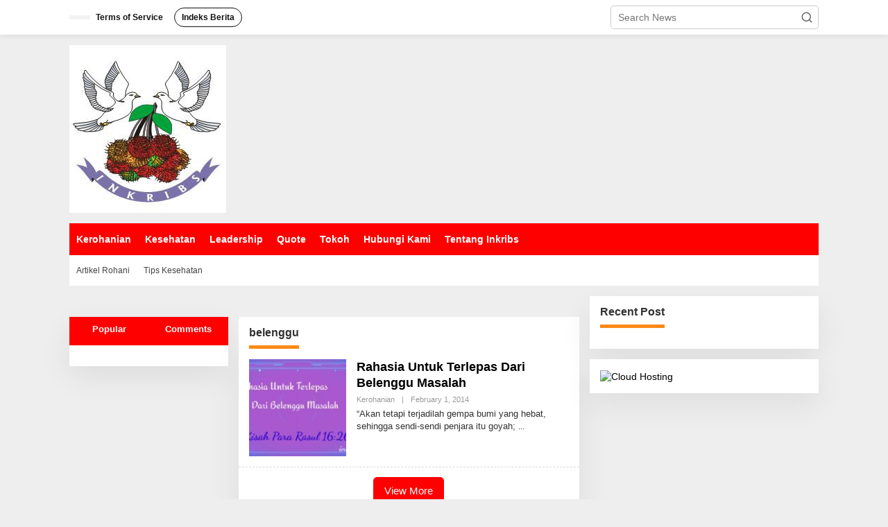

--- FILE ---
content_type: text/html; charset=UTF-8
request_url: https://inkribs.org/tag/belenggu/
body_size: 14195
content:
<!DOCTYPE html><html lang="en-US"><head itemscope="itemscope" itemtype="https://schema.org/WebSite"><meta charset="UTF-8"><meta name="viewport" content="width=device-width, initial-scale=1"><link rel="profile" href="http://gmpg.org/xfn/11"><title>belenggu &#8211; Inspirasi Kristen Bersama Semesta</title><meta name='robots' content='max-image-preview:large' /><link rel='dns-prefetch' href='//fonts.googleapis.com' /><link rel="alternate" type="application/rss+xml" title="Inspirasi Kristen Bersama Semesta &raquo; Feed" href="https://inkribs.org/feed/" /><link rel="alternate" type="application/rss+xml" title="Inspirasi Kristen Bersama Semesta &raquo; Comments Feed" href="https://inkribs.org/comments/feed/" /><link rel="alternate" type="application/rss+xml" title="Inspirasi Kristen Bersama Semesta &raquo; belenggu Tag Feed" href="https://inkribs.org/tag/belenggu/feed/" /><link data-optimized="2" rel="stylesheet" href="https://inkribs.org/wp-content/litespeed/css/5c4292389a93f7f66264fee4ab159d1f.css?ver=1548b" /> <script type="litespeed/javascript" data-src="https://inkribs.org/wp-includes/js/jquery/jquery.min.js?ver=3.7.1" id="jquery-core-js"></script> <link rel="https://api.w.org/" href="https://inkribs.org/wp-json/" /><link rel="alternate" title="JSON" type="application/json" href="https://inkribs.org/wp-json/wp/v2/tags/173" /><link rel="EditURI" type="application/rsd+xml" title="RSD" href="https://inkribs.org/xmlrpc.php?rsd" /><meta name="generator" content="WordPress 6.9" /><meta property="og:title" content="belenggu" /><meta property="og:locale" content="en_US" /><meta property="og:type" content="article" /><meta property="og:image" content="https://inkribs.org/wp-content/uploads/2014/02/Kisah-Para-Rasul-1626.jpg" /><meta property="og:image:url" content="https://inkribs.org/wp-content/uploads/2014/02/Kisah-Para-Rasul-1626.jpg" /><meta property="og:image:secure_url" content="https://inkribs.org/wp-content/uploads/2014/02/Kisah-Para-Rasul-1626.jpg" /><meta property="og:image:width" content="1599" /><meta property="og:image:height" content="899" /><meta property="og:url" content="https://inkribs.org/tag/belenggu/" /><meta property="og:site_name" content="Inspirasi Kristen Bersama Semesta" /><meta property="og:description" content="Archive : belenggu" /><link rel="alternate" type="text/html" media="only screen and (max-width: 640px)" href="https://inkribs.org/tag/belenggu/?amp=1"><meta name="onesignal" content="wordpress-plugin"/><link rel="amphtml" href="https://inkribs.org/tag/belenggu/?amp=1"><link rel="icon" href="https://inkribs.org/wp-content/uploads/2023/01/android-icon-192x192-1-90x90.png" sizes="32x32" /><link rel="icon" href="https://inkribs.org/wp-content/uploads/2023/01/android-icon-192x192-1.png" sizes="192x192" /><link rel="apple-touch-icon" href="https://inkribs.org/wp-content/uploads/2023/01/android-icon-192x192-1.png" /><meta name="msapplication-TileImage" content="https://inkribs.org/wp-content/uploads/2023/01/android-icon-192x192-1.png" /> <script type="litespeed/javascript" data-src="https://pagead2.googlesyndication.com/pagead/js/adsbygoogle.js?client=ca-pub-1474605465891929"
     crossorigin="anonymous"></script> <script type="litespeed/javascript" data-src="https://pagead2.googlesyndication.com/pagead/js/adsbygoogle.js?client=ca-pub-1474605465891929"
     crossorigin="anonymous"></script> </head><body class="archive tag tag-belenggu tag-173 wp-theme-newkarma gmr-theme gmr-sticky group-blog hfeed" itemscope="itemscope" itemtype="https://schema.org/WebPage">
<amp-auto-ads type="adsense"
data-ad-client="ca-pub-1474605465891929">
</amp-auto-ads><a class="skip-link screen-reader-text" href="#main">Skip to content</a><div class="gmr-topnavwrap clearfix"><div class="container-topnav"><div class="list-flex"><div class="row-flex gmr-table-date">
<span class="gmr-top-date" data-lang="en-US"></span></div><div class="row-flex gmr-table-menu">
<a id="gmr-topnavresponsive-menu" href="#menus" title="Menus" rel="nofollow"><svg xmlns="http://www.w3.org/2000/svg" xmlns:xlink="http://www.w3.org/1999/xlink" aria-hidden="true" role="img" width="1em" height="1em" preserveAspectRatio="xMidYMid meet" viewBox="0 0 24 24"><path d="M4 6h16v2H4zm0 5h16v2H4zm0 5h16v2H4z" fill="currentColor"/></svg></a><div class="close-topnavmenu-wrap"><a id="close-topnavmenu-button" rel="nofollow" href="#"><svg xmlns="http://www.w3.org/2000/svg" xmlns:xlink="http://www.w3.org/1999/xlink" aria-hidden="true" role="img" width="1em" height="1em" preserveAspectRatio="xMidYMid meet" viewBox="0 0 1024 1024"><path d="M685.4 354.8c0-4.4-3.6-8-8-8l-66 .3L512 465.6l-99.3-118.4l-66.1-.3c-4.4 0-8 3.5-8 8c0 1.9.7 3.7 1.9 5.2l130.1 155L340.5 670a8.32 8.32 0 0 0-1.9 5.2c0 4.4 3.6 8 8 8l66.1-.3L512 564.4l99.3 118.4l66 .3c4.4 0 8-3.5 8-8c0-1.9-.7-3.7-1.9-5.2L553.5 515l130.1-155c1.2-1.4 1.8-3.3 1.8-5.2z" fill="currentColor"/><path d="M512 65C264.6 65 64 265.6 64 513s200.6 448 448 448s448-200.6 448-448S759.4 65 512 65zm0 820c-205.4 0-372-166.6-372-372s166.6-372 372-372s372 166.6 372 372s-166.6 372-372 372z" fill="currentColor"/></svg></a></div><nav id="site-navigation" class="gmr-topnavmenu pull-right" role="navigation" itemscope="itemscope" itemtype="https://schema.org/SiteNavigationElement"><ul id="primary-menu" class="menu"><li id="menu-item-614" class="menu-item menu-item-type-post_type menu-item-object-page menu-item-614"><a href="https://inkribs.org/terms-of-service/" itemprop="url"><span itemprop="name">Terms of Service</span></a></li><li id="menu-item-613" class="menu-border menu-item menu-item-type-post_type menu-item-object-page menu-item-613"><a href="https://inkribs.org/indeks-berita/" itemprop="url"><span itemprop="name">Indeks Berita</span></a></li></ul></nav></div><div class="row-flex gmr-menu-mobile-wrap text-center"><div class="only-mobile gmr-mobilelogo"><div class="gmr-logo"><a href="https://inkribs.org/" class="custom-logo-link" itemprop="url" title="Inspirasi Kristen Bersama Semesta"><img data-lazyloaded="1" src="[data-uri]" width="226" height="242" data-src="https://inkribs.org/wp-content/uploads/2023/01/logo-inkribs.jpg" alt="Inspirasi Kristen Bersama Semesta" title="Inspirasi Kristen Bersama Semesta" /></a></div></div></div><div class="row-flex gmr-table-search last-row"><div class="gmr-search-btn">
<a id="search-menu-button" class="topnav-button gmr-search-icon" href="#" rel="nofollow"><svg xmlns="http://www.w3.org/2000/svg" aria-hidden="true" role="img" width="1em" height="1em" preserveAspectRatio="xMidYMid meet" viewBox="0 0 24 24"><path fill="none" stroke="currentColor" stroke-linecap="round" stroke-width="2" d="m21 21l-4.486-4.494M19 10.5a8.5 8.5 0 1 1-17 0a8.5 8.5 0 0 1 17 0Z"/></svg></a><div id="search-dropdown-container" class="search-dropdown search"><form method="get" class="gmr-searchform searchform" action="https://inkribs.org/">
<input type="text" name="s" id="s" placeholder="Search News" /></form></div></div><div class="gmr-search"><form method="get" class="gmr-searchform searchform" action="https://inkribs.org/">
<input type="text" name="s" id="s" placeholder="Search News" />
<button type="submit" class="gmr-search-submit"><svg xmlns="http://www.w3.org/2000/svg" xmlns:xlink="http://www.w3.org/1999/xlink" aria-hidden="true" role="img" width="1em" height="1em" preserveAspectRatio="xMidYMid meet" viewBox="0 0 24 24"><g fill="none" stroke="currentColor" stroke-width="2" stroke-linecap="round" stroke-linejoin="round"><circle cx="11" cy="11" r="8"/><path d="M21 21l-4.35-4.35"/></g></svg></button></form></div></div></div></div></div><div class="container"><div class="clearfix gmr-headwrapper"><div class="gmr-logo"><a href="https://inkribs.org/" class="custom-logo-link" itemprop="url" title="Inspirasi Kristen Bersama Semesta"><img data-lazyloaded="1" src="[data-uri]" width="226" height="242" data-src="https://inkribs.org/wp-content/uploads/2023/01/logo-inkribs.jpg" alt="Inspirasi Kristen Bersama Semesta" title="Inspirasi Kristen Bersama Semesta" /></a></div></div></div><header id="masthead" class="site-header" role="banner" itemscope="itemscope" itemtype="https://schema.org/WPHeader"><div class="top-header"><div class="container"><div class="gmr-menuwrap clearfix"><nav id="site-navigation" class="gmr-mainmenu" role="navigation" itemscope="itemscope" itemtype="https://schema.org/SiteNavigationElement"><ul id="primary-menu" class="menu"><li id="menu-item-6" class="menu-item menu-item-type-taxonomy menu-item-object-category menu-item-6"><a href="https://inkribs.org/category/kerohanian/" itemprop="url"><span itemprop="name">Kerohanian</span></a></li><li id="menu-item-7" class="menu-item menu-item-type-taxonomy menu-item-object-category menu-item-7"><a href="https://inkribs.org/category/kesehatan/" itemprop="url"><span itemprop="name">Kesehatan</span></a></li><li id="menu-item-9" class="menu-item menu-item-type-taxonomy menu-item-object-category menu-item-9"><a href="https://inkribs.org/category/leadership/" itemprop="url"><span itemprop="name">Leadership</span></a></li><li id="menu-item-348" class="menu-item menu-item-type-taxonomy menu-item-object-category menu-item-348"><a href="https://inkribs.org/category/quote/" itemprop="url"><span itemprop="name">Quote</span></a></li><li id="menu-item-998" class="menu-item menu-item-type-taxonomy menu-item-object-category menu-item-998"><a href="https://inkribs.org/category/tokoh/" itemprop="url"><span itemprop="name">Tokoh</span></a></li><li id="menu-item-556" class="menu-item menu-item-type-post_type menu-item-object-page menu-item-556"><a href="https://inkribs.org/hubungi-kami/" itemprop="url"><span itemprop="name">Hubungi Kami</span></a></li><li id="menu-item-557" class="menu-item menu-item-type-post_type menu-item-object-page menu-item-557"><a href="https://inkribs.org/tentang-inkribs/" itemprop="url"><span itemprop="name">Tentang Inkribs</span></a></li></ul></nav></div><div class="gmr-secondmenuwrap clearfix"><nav id="site-navigation" class="gmr-secondmenu" role="navigation" itemscope="itemscope" itemtype="https://schema.org/SiteNavigationElement"><ul id="primary-menu" class="menu"><li id="menu-item-641" class="menu-item menu-item-type-custom menu-item-object-custom menu-item-641"><a href="https://inkribs.org/topic/artikel-rohani/" itemprop="url"><span itemprop="name">Artikel Rohani</span></a></li><li id="menu-item-720" class="menu-item menu-item-type-custom menu-item-object-custom menu-item-720"><a href="https://inkribs.org/tag/tips-kesehatan/" itemprop="url"><span itemprop="name">Tips Kesehatan</span></a></li></ul></nav></div></div></div></header><div class="site inner-wrap" id="site-container"><div id="content" class="gmr-content"><div class="container"><div class="row"><div id="primary" class="content-area col-md-content"><div class="clearfix gmr-modulehome"><div id="bigmoduleslide" class="gmr-widget-carousel gmr-big-carousel owl-carousel owl-theme"><div class="item gmr-slider-content"><div class="other-content-thumbnail"><a href="https://inkribs.org/rahasia-untuk-terlepas-dari-belenggu-masalah/" itemprop="url" title="Permalink to: Rahasia Untuk Terlepas Dari Belenggu Masalah" rel="bookmark"><img data-lazyloaded="1" src="[data-uri]" width="750" height="400" data-src="https://inkribs.org/wp-content/uploads/2014/02/Kisah-Para-Rasul-1626-750x400.jpg" class="attachment-idt-bigger-thumb size-idt-bigger-thumb wp-post-image" alt="" decoding="async" fetchpriority="high" title="Kisah Para Rasul 16,26" /></a></div><div class="gmr-slide-title"><div class="cat-links-bg"><a href="https://inkribs.org/category/kerohanian/" rel="category tag">Kerohanian</a></div>							<a href="https://inkribs.org/rahasia-untuk-terlepas-dari-belenggu-masalah/" class="rp-title" itemprop="url" title="Permalink to: Rahasia Untuk Terlepas Dari Belenggu Masalah">Rahasia Untuk Terlepas Dari Belenggu Masalah</a><div class="gmr-metacontent">
<span class="posted-on">February 1, 2014</span></div></div></div></div></div><div id="moduleslide" class="clearfix gmr-element-carousel"><div class="gmr-owl-wrap"><div class="gmr-owl-carousel owl-carousel owl-theme"><div class="item gmr-slider-content"><div class="gmr-slide-title">
<a href="https://inkribs.org/penderitaan-yang-memuaskan/" class="gmr-slide-titlelink rp-title" title="Penderitaan Yang Memuaskan">Penderitaan Yang Memuaskan</a></div></div><div class="item gmr-slider-content"><div class="gmr-slide-title">
<a href="https://inkribs.org/sebab-upah-dosa-ialah-maut/" class="gmr-slide-titlelink rp-title" title="Sebab upah dosa ialah maut">Sebab upah dosa ialah maut</a></div></div><div class="item gmr-slider-content"><div class="gmr-slide-title">
<a href="https://inkribs.org/hati/" class="gmr-slide-titlelink rp-title" title="Hati">Hati</a></div></div><div class="item gmr-slider-content"><div class="gmr-slide-title">
<a href="https://inkribs.org/hati-yang-taat/" class="gmr-slide-titlelink rp-title" title="Hati yang Taat">Hati yang Taat</a></div></div><div class="item gmr-slider-content"><div class="other-content-thumbnail">
<a href="https://inkribs.org/berbahagialah-orang-percaya/" itemprop="url" title="Permalink to: Berbahagialah Orang Percaya" rel="bookmark"><img data-lazyloaded="1" src="[data-uri]" width="300" height="178" data-src="https://inkribs.org/wp-content/uploads/2023/07/Yes-5417-300x178.jpeg" class="attachment-large size-large wp-post-image" alt="" decoding="async" title="Yes 54,17" /></a></div><div class="gmr-slide-title">
<a href="https://inkribs.org/berbahagialah-orang-percaya/" class="gmr-slide-titlelink rp-title" title="Berbahagialah Orang Percaya">Berbahagialah Orang Percaya</a></div></div></div></div></div><div class="row"><aside id="secondary" class="widget-area col-md-sb-l pos-sticky" role="complementary" ><div id="newkarma-ajaxtab-2" class="widget newkarma-widget-post"><div class="gmr_widget_content gmr-class-tabwidget" id="newkarma-ajaxtab-2_content" data-token="2"><ul class="gmr-tabs clearfix js-tabs__header"><li class="tab_title"><a href="#" class="js-tabs__title" rel="nofollow">Popular</a></li><li class="tab_title"><a href="#" class="js-tabs__title" rel="nofollow">Comments</a></li></ul><div class="inside clearfix"><div id="popular-tab" class="tab-content js-tabs__content" style="display: none;"><div class="newkarma-rp-widget clearfix"><div class="newkarma-rp"><ul><li class="has-post-thumbnail clearfix"><div class="rp-number pull-left">1</div><div class="gmr-rp-number-content">
<a href="https://inkribs.org/robby-sugara-tobat-dari-perselingkuhan-berkat-doa-istri-dan-anak/" class="rp-title" itemprop="url" title="Permalink to: Robby Sugara Tobat Dari Perselingkuhan Berkat Doa Istri dan Anak">Robby Sugara Tobat Dari Perselingkuhan Berkat Doa Istri dan Anak</a><div class="gmr-metacontent">
38976 Views</div></div></li><li class="has-post-thumbnail clearfix"><div class="rp-number pull-left">2</div><div class="gmr-rp-number-content">
<a href="https://inkribs.org/7-kebiasaan-yang-memperkaya-hidup/" class="rp-title" itemprop="url" title="Permalink to: 7 Kebiasaan yang Memperkaya Hidup">7 Kebiasaan yang Memperkaya Hidup</a><div class="gmr-metacontent">
20535 Views</div></div></li><li class="has-post-thumbnail clearfix"><div class="rp-number pull-left">3</div><div class="gmr-rp-number-content">
<a href="https://inkribs.org/rahasia-untuk-terlepas-dari-belenggu-masalah/" class="rp-title" itemprop="url" title="Permalink to: Rahasia Untuk Terlepas Dari Belenggu Masalah">Rahasia Untuk Terlepas Dari Belenggu Masalah</a><div class="gmr-metacontent">
17602 Views</div></div></li><li class="has-post-thumbnail clearfix"><div class="rp-number pull-left">4</div><div class="gmr-rp-number-content">
<a href="https://inkribs.org/rahasia-untuk-berbuah-lebat/" class="rp-title" itemprop="url" title="Permalink to: Rahasia Untuk Berbuah Lebat">Rahasia Untuk Berbuah Lebat</a><div class="gmr-metacontent">
13673 Views</div></div></li><li class="has-post-thumbnail clearfix"><div class="rp-number pull-left">5</div><div class="gmr-rp-number-content">
<a href="https://inkribs.org/harmoni-dalam-pernikahan-bag-1-perhiasaanyang-kekal/" class="rp-title" itemprop="url" title="Permalink to: Harmoni Dalam Pernikahan (bag.1)">Harmoni Dalam Pernikahan (bag.1)</a><div class="gmr-metacontent">
12351 Views</div></div></li></ul></div></div></div><div id="comments-tab" class="tab-content js-tabs__content" style="display: none;"><div class="newkarma-rp-widget clearfix"><div class="newkarma-rp"><ul><li class="clearfix"><div class="rp-number-comment text-center pull-left"><div class="tab-comment-number">1</div><div class="gmr-metacontent tab-meta-comment">Comment</div></div><div class="gmr-rp-content-comments">
<a href="https://inkribs.org/apakah-yang-membuat-anda-paling-berbahagia/" class="rp-title" itemprop="url" title="Permalink to: Apakah yang membuat Anda paling berbahagia ?">Apakah yang membuat Anda paling berbahagia ?</a></div></li><li class="clearfix"><div class="rp-number-comment text-center pull-left"><div class="tab-comment-number">1</div><div class="gmr-metacontent tab-meta-comment">Comment</div></div><div class="gmr-rp-content-comments">
<a href="https://inkribs.org/kejahatan-hasil-dari-tidak-hadirnya-allah-dalam-hati-manusia/" class="rp-title" itemprop="url" title="Permalink to: Kejahatan hasil dari tidak hadirnya Allah dalam hati manusia">Kejahatan hasil dari tidak hadirnya Allah dalam hati manusia</a></div></li><li class="clearfix"><div class="rp-number-comment text-center pull-left"><div class="tab-comment-number">1</div><div class="gmr-metacontent tab-meta-comment">Comment</div></div><div class="gmr-rp-content-comments">
<a href="https://inkribs.org/kunci-untuk-membuat-hidup-anda-lebih-baik/" class="rp-title" itemprop="url" title="Permalink to: Kunci Untuk Membuat Hidup Anda lebih Baik">Kunci Untuk Membuat Hidup Anda lebih Baik</a></div></li><li class="clearfix"><div class="rp-number-comment text-center pull-left"><div class="tab-comment-number">1</div><div class="gmr-metacontent tab-meta-comment">Comment</div></div><div class="gmr-rp-content-comments">
<a href="https://inkribs.org/koor-natal-pada-perayaan-natal-bnn-2022/" class="rp-title" itemprop="url" title="Permalink to: Paduan Suara Swara Darmagita Pada Perayaan Natal BNN 2022">Paduan Suara Swara Darmagita Pada Perayaan Natal BNN 2022</a></div></li><li class="clearfix"><div class="rp-number-comment text-center pull-left"><div class="tab-comment-number">1</div><div class="gmr-metacontent tab-meta-comment">Comment</div></div><div class="gmr-rp-content-comments">
<a href="https://inkribs.org/mengutamakan-tuhan-tak-perlu-kuatir/" class="rp-title" itemprop="url" title="Permalink to: MENGUTAMAKAN TUHAN: Tak Perlu Kuatir">MENGUTAMAKAN TUHAN: Tak Perlu Kuatir</a></div></li></ul></div></div></div></div></div></div></aside><div class="col-md-content-c"><h1 class="page-title" itemprop="headline"><span>belenggu</span></h1><main id="main" class="site-main site-main-archive gmr-infinite-selector" role="main"><div id="gmr-main-load"><article id="post-83" class="gmr-smallthumb clearfix item-infinite post-83 post type-post status-publish format-standard has-post-thumbnail category-kerohanian tag-belenggu tag-binjai-inkribs-belenggu-masalah tag-inkribs tag-masalah tag-rahasia" itemscope="itemscope" itemtype="https://schema.org/CreativeWork"><div class="gmr-box-content hentry gmr-archive clearfix"><div class="content-thumbnail"><a href="https://inkribs.org/rahasia-untuk-terlepas-dari-belenggu-masalah/" itemprop="url" title="Permalink to: Rahasia Untuk Terlepas Dari Belenggu Masalah" rel="bookmark"><img data-lazyloaded="1" src="[data-uri]" width="150" height="150" data-src="https://inkribs.org/wp-content/uploads/2014/02/Kisah-Para-Rasul-1626-150x150.jpg" class="attachment-medium size-medium wp-post-image" alt="" itemprop="image" decoding="async" data-srcset="https://inkribs.org/wp-content/uploads/2014/02/Kisah-Para-Rasul-1626-150x150.jpg 150w, https://inkribs.org/wp-content/uploads/2014/02/Kisah-Para-Rasul-1626-90x90.jpg 90w" data-sizes="(max-width: 150px) 100vw, 150px" title="Kisah Para Rasul 16,26" /></a></div><div class="item-article"><header class="entry-header"><h2 class="entry-title" itemprop="headline">
<a href="https://inkribs.org/rahasia-untuk-terlepas-dari-belenggu-masalah/" itemscope="itemscope" itemtype="https://schema.org/url" title="Permalink to: Rahasia Untuk Terlepas Dari Belenggu Masalah" rel="bookmark">Rahasia Untuk Terlepas Dari Belenggu Masalah</a></h2></header><div class="entry-meta"><div class="gmr-metacontent"><span class="cat-links"><a href="https://inkribs.org/category/kerohanian/" rel="category tag">Kerohanian</a></span><span class="posted-on"><span class="byline">|</span><time class="entry-date published" itemprop="datePublished" datetime="2014-02-01T22:33:32+00:00">February 1, 2014</time><time class="updated" datetime="2023-01-06T05:03:17+00:00">January 6, 2023</time></span><span class="screen-reader-text">by <span class="entry-author vcard screen-reader-text" itemprop="author" itemscope="itemscope" itemtype="https://schema.org/person"><a class="url fn n" href="https://inkribs.org/author/binjai/" title="Permalink to: binjai" itemprop="url"><span itemprop="name">binjai</span></a></span></span></div></div><div class="entry-content entry-content-archive" itemprop="text"><p>“Akan tetapi terjadilah gempa bumi yang hebat, sehingga sendi-sendi penjara itu goyah; <a class="read-more" href="https://inkribs.org/rahasia-untuk-terlepas-dari-belenggu-masalah/" title="Rahasia Untuk Terlepas Dari Belenggu Masalah" itemprop="url"></a></p></div></div></div></article></div><div class="inf-pagination"></div><div class="text-center gmr-newinfinite"><div class="page-load-status"><div class="loader-ellips infinite-scroll-request gmr-ajax-load-wrapper gmr-loader"><div class="gmr-ajax-wrap"><div class="gmr-ajax-loader"><div></div><div></div></div></div></div><p class="infinite-scroll-last">No More Posts Available.</p><p class="infinite-scroll-error">No more pages to load.</p></div><p><button class="view-more-button heading-text">View More</button></p></div></main></div></div></div><aside id="secondary" class="widget-area col-md-sb-r pos-sticky" role="complementary" ><div id="newkarma-slider-2" class="widget newkarma-widget-slider"><h3 class="widget-title"><span>Recent Post</span></h3><div class="gmr-widget-carousel gmr-class-widgetslider owl-carousel owl-theme newkarma-slider-2" data-token="2"><div class="item gmr-slider-content"><div class="gmr-slide-title">
<a href="https://inkribs.org/penderitaan-yang-memuaskan/" class="rp-title" itemprop="url" title="Permalink to: Penderitaan Yang Memuaskan">Penderitaan Yang Memuaskan</a><div class="gmr-metacontent"></div></div></div><div class="item gmr-slider-content"><div class="gmr-slide-title">
<a href="https://inkribs.org/sebab-upah-dosa-ialah-maut/" class="rp-title" itemprop="url" title="Permalink to: Sebab upah dosa ialah maut">Sebab upah dosa ialah maut</a><div class="gmr-metacontent"></div></div></div><div class="item gmr-slider-content"><div class="gmr-slide-title">
<a href="https://inkribs.org/hati/" class="rp-title" itemprop="url" title="Permalink to: Hati">Hati</a><div class="gmr-metacontent"></div></div></div><div class="item gmr-slider-content"><div class="gmr-slide-title">
<a href="https://inkribs.org/hati-yang-taat/" class="rp-title" itemprop="url" title="Permalink to: Hati yang Taat">Hati yang Taat</a><div class="gmr-metacontent"></div></div></div><div class="item gmr-slider-content"><div class="other-content-thumbnail"><a href="https://inkribs.org/berbahagialah-orang-percaya/" itemprop="url" title="Permalink to: Berbahagialah Orang Percaya" rel="bookmark"><img data-lazyloaded="1" src="[data-uri]" width="750" height="400" data-src="https://inkribs.org/wp-content/uploads/2023/07/Yes-5417-750x400.jpeg" class="attachment-idt-bigger-thumb size-idt-bigger-thumb wp-post-image" alt="" decoding="async" title="Yes 54,17" /></a></div><div class="gmr-slide-title">
<a href="https://inkribs.org/berbahagialah-orang-percaya/" class="rp-title" itemprop="url" title="Permalink to: Berbahagialah Orang Percaya">Berbahagialah Orang Percaya</a><div class="gmr-metacontent"></div></div></div></div></div><div id="custom_html-3" class="widget_text widget widget_custom_html"><div class="textwidget custom-html-widget"><a href="https://panel.niagahoster.co.id/ref/50433" target="_blank"><img data-lazyloaded="1" src="[data-uri]" data-src="https://niagaspace.sgp1.cdn.digitaloceanspaces.com/assets/images/affiliasi/banner/banner-banner-1632107850-300x250-1-.png" alt="Cloud Hosting" border="0" width="300" height="250" /></a></div></div></aside></div></div><div id="stop-container"></div></div></div><footer id="colophon" class="site-footer" role="contentinfo" ><div class="container"><div class="clearfix footer-content"><div class="gmr-footer-logo pull-left"><a href="https://inkribs.org/" class="custom-footerlogo-link" itemprop="url" title="Inspirasi Kristen Bersama Semesta"><img data-lazyloaded="1" src="[data-uri]" width="150" height="150" data-src="https://inkribs.org/wp-content/uploads/2022/12/logo-inkribs.jpg" alt="Inspirasi Kristen Bersama Semesta" title="Inspirasi Kristen Bersama Semesta" itemprop="image" /></a></div><ul class="footer-social-icon pull-right"><li><a href="https://inkribs.org/feed/" title="RSS" class="rss" target="_blank" rel="nofollow"><svg xmlns="http://www.w3.org/2000/svg" xmlns:xlink="http://www.w3.org/1999/xlink" aria-hidden="true" role="img" width="1em" height="1em" preserveAspectRatio="xMidYMid meet" viewBox="0 0 20 20"><path d="M14.92 18H18C18 9.32 10.82 2.25 2 2.25v3.02c7.12 0 12.92 5.71 12.92 12.73zm-5.44 0h3.08C12.56 12.27 7.82 7.6 2 7.6v3.02c2 0 3.87.77 5.29 2.16A7.292 7.292 0 0 1 9.48 18zm-5.35-.02c1.17 0 2.13-.93 2.13-2.09c0-1.15-.96-2.09-2.13-2.09c-1.18 0-2.13.94-2.13 2.09c0 1.16.95 2.09 2.13 2.09z" fill="currentColor"/></svg></a></li></ul></div>
<span class="pull-left theme-copyright">Copyright @ inkribs.org</span><ul id="copyright-menu" class="menu"><li class="menu-item menu-item-type-post_type menu-item-object-page menu-item-614"><a href="https://inkribs.org/terms-of-service/" itemprop="url">Terms of Service</a></li><li class="menu-border menu-item menu-item-type-post_type menu-item-object-page menu-item-613"><a href="https://inkribs.org/indeks-berita/" itemprop="url">Indeks Berita</a></li></ul></div></footer><div class="gmr-ontop gmr-hide"><svg xmlns="http://www.w3.org/2000/svg" xmlns:xlink="http://www.w3.org/1999/xlink" aria-hidden="true" role="img" width="1em" height="1em" preserveAspectRatio="xMidYMid meet" viewBox="0 0 24 24"><g fill="none"><path d="M12 22V7" stroke="currentColor" stroke-width="2" stroke-linecap="round" stroke-linejoin="round"/><path d="M5 14l7-7l7 7" stroke="currentColor" stroke-width="2" stroke-linecap="round" stroke-linejoin="round"/><path d="M3 2h18" stroke="currentColor" stroke-width="2" stroke-linecap="round" stroke-linejoin="round"/></g></svg></div> <script type="speculationrules">{"prefetch":[{"source":"document","where":{"and":[{"href_matches":"/*"},{"not":{"href_matches":["/wp-*.php","/wp-admin/*","/wp-content/uploads/*","/wp-content/*","/wp-content/plugins/*","/wp-content/themes/newkarma/*","/*\\?(.+)"]}},{"not":{"selector_matches":"a[rel~=\"nofollow\"]"}},{"not":{"selector_matches":".no-prefetch, .no-prefetch a"}}]},"eagerness":"conservative"}]}</script> <div id="amp-mobile-version-switcher" hidden>
<a rel="" href="https://inkribs.org/tag/belenggu/?amp=1">
Go to mobile version			</a></div><div id="fb-root"></div> <script id="wp-emoji-settings" type="application/json">{"baseUrl":"https://s.w.org/images/core/emoji/17.0.2/72x72/","ext":".png","svgUrl":"https://s.w.org/images/core/emoji/17.0.2/svg/","svgExt":".svg","source":{"concatemoji":"https://inkribs.org/wp-includes/js/wp-emoji-release.min.js?ver=6.9"}}</script> <script type="module">/*  */
/*! This file is auto-generated */
const a=JSON.parse(document.getElementById("wp-emoji-settings").textContent),o=(window._wpemojiSettings=a,"wpEmojiSettingsSupports"),s=["flag","emoji"];function i(e){try{var t={supportTests:e,timestamp:(new Date).valueOf()};sessionStorage.setItem(o,JSON.stringify(t))}catch(e){}}function c(e,t,n){e.clearRect(0,0,e.canvas.width,e.canvas.height),e.fillText(t,0,0);t=new Uint32Array(e.getImageData(0,0,e.canvas.width,e.canvas.height).data);e.clearRect(0,0,e.canvas.width,e.canvas.height),e.fillText(n,0,0);const a=new Uint32Array(e.getImageData(0,0,e.canvas.width,e.canvas.height).data);return t.every((e,t)=>e===a[t])}function p(e,t){e.clearRect(0,0,e.canvas.width,e.canvas.height),e.fillText(t,0,0);var n=e.getImageData(16,16,1,1);for(let e=0;e<n.data.length;e++)if(0!==n.data[e])return!1;return!0}function u(e,t,n,a){switch(t){case"flag":return n(e,"\ud83c\udff3\ufe0f\u200d\u26a7\ufe0f","\ud83c\udff3\ufe0f\u200b\u26a7\ufe0f")?!1:!n(e,"\ud83c\udde8\ud83c\uddf6","\ud83c\udde8\u200b\ud83c\uddf6")&&!n(e,"\ud83c\udff4\udb40\udc67\udb40\udc62\udb40\udc65\udb40\udc6e\udb40\udc67\udb40\udc7f","\ud83c\udff4\u200b\udb40\udc67\u200b\udb40\udc62\u200b\udb40\udc65\u200b\udb40\udc6e\u200b\udb40\udc67\u200b\udb40\udc7f");case"emoji":return!a(e,"\ud83e\u1fac8")}return!1}function f(e,t,n,a){let r;const o=(r="undefined"!=typeof WorkerGlobalScope&&self instanceof WorkerGlobalScope?new OffscreenCanvas(300,150):document.createElement("canvas")).getContext("2d",{willReadFrequently:!0}),s=(o.textBaseline="top",o.font="600 32px Arial",{});return e.forEach(e=>{s[e]=t(o,e,n,a)}),s}function r(e){var t=document.createElement("script");t.src=e,t.defer=!0,document.head.appendChild(t)}a.supports={everything:!0,everythingExceptFlag:!0},new Promise(t=>{let n=function(){try{var e=JSON.parse(sessionStorage.getItem(o));if("object"==typeof e&&"number"==typeof e.timestamp&&(new Date).valueOf()<e.timestamp+604800&&"object"==typeof e.supportTests)return e.supportTests}catch(e){}return null}();if(!n){if("undefined"!=typeof Worker&&"undefined"!=typeof OffscreenCanvas&&"undefined"!=typeof URL&&URL.createObjectURL&&"undefined"!=typeof Blob)try{var e="postMessage("+f.toString()+"("+[JSON.stringify(s),u.toString(),c.toString(),p.toString()].join(",")+"));",a=new Blob([e],{type:"text/javascript"});const r=new Worker(URL.createObjectURL(a),{name:"wpTestEmojiSupports"});return void(r.onmessage=e=>{i(n=e.data),r.terminate(),t(n)})}catch(e){}i(n=f(s,u,c,p))}t(n)}).then(e=>{for(const n in e)a.supports[n]=e[n],a.supports.everything=a.supports.everything&&a.supports[n],"flag"!==n&&(a.supports.everythingExceptFlag=a.supports.everythingExceptFlag&&a.supports[n]);var t;a.supports.everythingExceptFlag=a.supports.everythingExceptFlag&&!a.supports.flag,a.supports.everything||((t=a.source||{}).concatemoji?r(t.concatemoji):t.wpemoji&&t.twemoji&&(r(t.twemoji),r(t.wpemoji)))});
//# sourceURL=https://inkribs.org/wp-includes/js/wp-emoji-loader.min.js
/*  */</script> <script data-no-optimize="1">window.lazyLoadOptions=Object.assign({},{threshold:300},window.lazyLoadOptions||{});!function(t,e){"object"==typeof exports&&"undefined"!=typeof module?module.exports=e():"function"==typeof define&&define.amd?define(e):(t="undefined"!=typeof globalThis?globalThis:t||self).LazyLoad=e()}(this,function(){"use strict";function e(){return(e=Object.assign||function(t){for(var e=1;e<arguments.length;e++){var n,a=arguments[e];for(n in a)Object.prototype.hasOwnProperty.call(a,n)&&(t[n]=a[n])}return t}).apply(this,arguments)}function o(t){return e({},at,t)}function l(t,e){return t.getAttribute(gt+e)}function c(t){return l(t,vt)}function s(t,e){return function(t,e,n){e=gt+e;null!==n?t.setAttribute(e,n):t.removeAttribute(e)}(t,vt,e)}function i(t){return s(t,null),0}function r(t){return null===c(t)}function u(t){return c(t)===_t}function d(t,e,n,a){t&&(void 0===a?void 0===n?t(e):t(e,n):t(e,n,a))}function f(t,e){et?t.classList.add(e):t.className+=(t.className?" ":"")+e}function _(t,e){et?t.classList.remove(e):t.className=t.className.replace(new RegExp("(^|\\s+)"+e+"(\\s+|$)")," ").replace(/^\s+/,"").replace(/\s+$/,"")}function g(t){return t.llTempImage}function v(t,e){!e||(e=e._observer)&&e.unobserve(t)}function b(t,e){t&&(t.loadingCount+=e)}function p(t,e){t&&(t.toLoadCount=e)}function n(t){for(var e,n=[],a=0;e=t.children[a];a+=1)"SOURCE"===e.tagName&&n.push(e);return n}function h(t,e){(t=t.parentNode)&&"PICTURE"===t.tagName&&n(t).forEach(e)}function a(t,e){n(t).forEach(e)}function m(t){return!!t[lt]}function E(t){return t[lt]}function I(t){return delete t[lt]}function y(e,t){var n;m(e)||(n={},t.forEach(function(t){n[t]=e.getAttribute(t)}),e[lt]=n)}function L(a,t){var o;m(a)&&(o=E(a),t.forEach(function(t){var e,n;e=a,(t=o[n=t])?e.setAttribute(n,t):e.removeAttribute(n)}))}function k(t,e,n){f(t,e.class_loading),s(t,st),n&&(b(n,1),d(e.callback_loading,t,n))}function A(t,e,n){n&&t.setAttribute(e,n)}function O(t,e){A(t,rt,l(t,e.data_sizes)),A(t,it,l(t,e.data_srcset)),A(t,ot,l(t,e.data_src))}function w(t,e,n){var a=l(t,e.data_bg_multi),o=l(t,e.data_bg_multi_hidpi);(a=nt&&o?o:a)&&(t.style.backgroundImage=a,n=n,f(t=t,(e=e).class_applied),s(t,dt),n&&(e.unobserve_completed&&v(t,e),d(e.callback_applied,t,n)))}function x(t,e){!e||0<e.loadingCount||0<e.toLoadCount||d(t.callback_finish,e)}function M(t,e,n){t.addEventListener(e,n),t.llEvLisnrs[e]=n}function N(t){return!!t.llEvLisnrs}function z(t){if(N(t)){var e,n,a=t.llEvLisnrs;for(e in a){var o=a[e];n=e,o=o,t.removeEventListener(n,o)}delete t.llEvLisnrs}}function C(t,e,n){var a;delete t.llTempImage,b(n,-1),(a=n)&&--a.toLoadCount,_(t,e.class_loading),e.unobserve_completed&&v(t,n)}function R(i,r,c){var l=g(i)||i;N(l)||function(t,e,n){N(t)||(t.llEvLisnrs={});var a="VIDEO"===t.tagName?"loadeddata":"load";M(t,a,e),M(t,"error",n)}(l,function(t){var e,n,a,o;n=r,a=c,o=u(e=i),C(e,n,a),f(e,n.class_loaded),s(e,ut),d(n.callback_loaded,e,a),o||x(n,a),z(l)},function(t){var e,n,a,o;n=r,a=c,o=u(e=i),C(e,n,a),f(e,n.class_error),s(e,ft),d(n.callback_error,e,a),o||x(n,a),z(l)})}function T(t,e,n){var a,o,i,r,c;t.llTempImage=document.createElement("IMG"),R(t,e,n),m(c=t)||(c[lt]={backgroundImage:c.style.backgroundImage}),i=n,r=l(a=t,(o=e).data_bg),c=l(a,o.data_bg_hidpi),(r=nt&&c?c:r)&&(a.style.backgroundImage='url("'.concat(r,'")'),g(a).setAttribute(ot,r),k(a,o,i)),w(t,e,n)}function G(t,e,n){var a;R(t,e,n),a=e,e=n,(t=Et[(n=t).tagName])&&(t(n,a),k(n,a,e))}function D(t,e,n){var a;a=t,(-1<It.indexOf(a.tagName)?G:T)(t,e,n)}function S(t,e,n){var a;t.setAttribute("loading","lazy"),R(t,e,n),a=e,(e=Et[(n=t).tagName])&&e(n,a),s(t,_t)}function V(t){t.removeAttribute(ot),t.removeAttribute(it),t.removeAttribute(rt)}function j(t){h(t,function(t){L(t,mt)}),L(t,mt)}function F(t){var e;(e=yt[t.tagName])?e(t):m(e=t)&&(t=E(e),e.style.backgroundImage=t.backgroundImage)}function P(t,e){var n;F(t),n=e,r(e=t)||u(e)||(_(e,n.class_entered),_(e,n.class_exited),_(e,n.class_applied),_(e,n.class_loading),_(e,n.class_loaded),_(e,n.class_error)),i(t),I(t)}function U(t,e,n,a){var o;n.cancel_on_exit&&(c(t)!==st||"IMG"===t.tagName&&(z(t),h(o=t,function(t){V(t)}),V(o),j(t),_(t,n.class_loading),b(a,-1),i(t),d(n.callback_cancel,t,e,a)))}function $(t,e,n,a){var o,i,r=(i=t,0<=bt.indexOf(c(i)));s(t,"entered"),f(t,n.class_entered),_(t,n.class_exited),o=t,i=a,n.unobserve_entered&&v(o,i),d(n.callback_enter,t,e,a),r||D(t,n,a)}function q(t){return t.use_native&&"loading"in HTMLImageElement.prototype}function H(t,o,i){t.forEach(function(t){return(a=t).isIntersecting||0<a.intersectionRatio?$(t.target,t,o,i):(e=t.target,n=t,a=o,t=i,void(r(e)||(f(e,a.class_exited),U(e,n,a,t),d(a.callback_exit,e,n,t))));var e,n,a})}function B(e,n){var t;tt&&!q(e)&&(n._observer=new IntersectionObserver(function(t){H(t,e,n)},{root:(t=e).container===document?null:t.container,rootMargin:t.thresholds||t.threshold+"px"}))}function J(t){return Array.prototype.slice.call(t)}function K(t){return t.container.querySelectorAll(t.elements_selector)}function Q(t){return c(t)===ft}function W(t,e){return e=t||K(e),J(e).filter(r)}function X(e,t){var n;(n=K(e),J(n).filter(Q)).forEach(function(t){_(t,e.class_error),i(t)}),t.update()}function t(t,e){var n,a,t=o(t);this._settings=t,this.loadingCount=0,B(t,this),n=t,a=this,Y&&window.addEventListener("online",function(){X(n,a)}),this.update(e)}var Y="undefined"!=typeof window,Z=Y&&!("onscroll"in window)||"undefined"!=typeof navigator&&/(gle|ing|ro)bot|crawl|spider/i.test(navigator.userAgent),tt=Y&&"IntersectionObserver"in window,et=Y&&"classList"in document.createElement("p"),nt=Y&&1<window.devicePixelRatio,at={elements_selector:".lazy",container:Z||Y?document:null,threshold:300,thresholds:null,data_src:"src",data_srcset:"srcset",data_sizes:"sizes",data_bg:"bg",data_bg_hidpi:"bg-hidpi",data_bg_multi:"bg-multi",data_bg_multi_hidpi:"bg-multi-hidpi",data_poster:"poster",class_applied:"applied",class_loading:"litespeed-loading",class_loaded:"litespeed-loaded",class_error:"error",class_entered:"entered",class_exited:"exited",unobserve_completed:!0,unobserve_entered:!1,cancel_on_exit:!0,callback_enter:null,callback_exit:null,callback_applied:null,callback_loading:null,callback_loaded:null,callback_error:null,callback_finish:null,callback_cancel:null,use_native:!1},ot="src",it="srcset",rt="sizes",ct="poster",lt="llOriginalAttrs",st="loading",ut="loaded",dt="applied",ft="error",_t="native",gt="data-",vt="ll-status",bt=[st,ut,dt,ft],pt=[ot],ht=[ot,ct],mt=[ot,it,rt],Et={IMG:function(t,e){h(t,function(t){y(t,mt),O(t,e)}),y(t,mt),O(t,e)},IFRAME:function(t,e){y(t,pt),A(t,ot,l(t,e.data_src))},VIDEO:function(t,e){a(t,function(t){y(t,pt),A(t,ot,l(t,e.data_src))}),y(t,ht),A(t,ct,l(t,e.data_poster)),A(t,ot,l(t,e.data_src)),t.load()}},It=["IMG","IFRAME","VIDEO"],yt={IMG:j,IFRAME:function(t){L(t,pt)},VIDEO:function(t){a(t,function(t){L(t,pt)}),L(t,ht),t.load()}},Lt=["IMG","IFRAME","VIDEO"];return t.prototype={update:function(t){var e,n,a,o=this._settings,i=W(t,o);{if(p(this,i.length),!Z&&tt)return q(o)?(e=o,n=this,i.forEach(function(t){-1!==Lt.indexOf(t.tagName)&&S(t,e,n)}),void p(n,0)):(t=this._observer,o=i,t.disconnect(),a=t,void o.forEach(function(t){a.observe(t)}));this.loadAll(i)}},destroy:function(){this._observer&&this._observer.disconnect(),K(this._settings).forEach(function(t){I(t)}),delete this._observer,delete this._settings,delete this.loadingCount,delete this.toLoadCount},loadAll:function(t){var e=this,n=this._settings;W(t,n).forEach(function(t){v(t,e),D(t,n,e)})},restoreAll:function(){var e=this._settings;K(e).forEach(function(t){P(t,e)})}},t.load=function(t,e){e=o(e);D(t,e)},t.resetStatus=function(t){i(t)},t}),function(t,e){"use strict";function n(){e.body.classList.add("litespeed_lazyloaded")}function a(){console.log("[LiteSpeed] Start Lazy Load"),o=new LazyLoad(Object.assign({},t.lazyLoadOptions||{},{elements_selector:"[data-lazyloaded]",callback_finish:n})),i=function(){o.update()},t.MutationObserver&&new MutationObserver(i).observe(e.documentElement,{childList:!0,subtree:!0,attributes:!0})}var o,i;t.addEventListener?t.addEventListener("load",a,!1):t.attachEvent("onload",a)}(window,document);</script><script data-no-optimize="1">window.litespeed_ui_events=window.litespeed_ui_events||["mouseover","click","keydown","wheel","touchmove","touchstart"];var urlCreator=window.URL||window.webkitURL;function litespeed_load_delayed_js_force(){console.log("[LiteSpeed] Start Load JS Delayed"),litespeed_ui_events.forEach(e=>{window.removeEventListener(e,litespeed_load_delayed_js_force,{passive:!0})}),document.querySelectorAll("iframe[data-litespeed-src]").forEach(e=>{e.setAttribute("src",e.getAttribute("data-litespeed-src"))}),"loading"==document.readyState?window.addEventListener("DOMContentLoaded",litespeed_load_delayed_js):litespeed_load_delayed_js()}litespeed_ui_events.forEach(e=>{window.addEventListener(e,litespeed_load_delayed_js_force,{passive:!0})});async function litespeed_load_delayed_js(){let t=[];for(var d in document.querySelectorAll('script[type="litespeed/javascript"]').forEach(e=>{t.push(e)}),t)await new Promise(e=>litespeed_load_one(t[d],e));document.dispatchEvent(new Event("DOMContentLiteSpeedLoaded")),window.dispatchEvent(new Event("DOMContentLiteSpeedLoaded"))}function litespeed_load_one(t,e){console.log("[LiteSpeed] Load ",t);var d=document.createElement("script");d.addEventListener("load",e),d.addEventListener("error",e),t.getAttributeNames().forEach(e=>{"type"!=e&&d.setAttribute("data-src"==e?"src":e,t.getAttribute(e))});let a=!(d.type="text/javascript");!d.src&&t.textContent&&(d.src=litespeed_inline2src(t.textContent),a=!0),t.after(d),t.remove(),a&&e()}function litespeed_inline2src(t){try{var d=urlCreator.createObjectURL(new Blob([t.replace(/^(?:<!--)?(.*?)(?:-->)?$/gm,"$1")],{type:"text/javascript"}))}catch(e){d="data:text/javascript;base64,"+btoa(t.replace(/^(?:<!--)?(.*?)(?:-->)?$/gm,"$1"))}return d}</script><script data-no-optimize="1">var litespeed_vary=document.cookie.replace(/(?:(?:^|.*;\s*)_lscache_vary\s*\=\s*([^;]*).*$)|^.*$/,"");litespeed_vary||fetch("/wp-content/plugins/litespeed-cache/guest.vary.php",{method:"POST",cache:"no-cache",redirect:"follow"}).then(e=>e.json()).then(e=>{console.log(e),e.hasOwnProperty("reload")&&"yes"==e.reload&&(sessionStorage.setItem("litespeed_docref",document.referrer),window.location.reload(!0))});</script><script data-optimized="1" type="litespeed/javascript" data-src="https://inkribs.org/wp-content/litespeed/js/8c315ea83110f902132354b633fb5153.js?ver=1548b"></script></body></html>
<!-- Page optimized by LiteSpeed Cache @2026-01-19 02:25:18 -->

<!-- Page cached by LiteSpeed Cache 7.7 on 2026-01-19 02:25:18 -->
<!-- Guest Mode -->
<!-- QUIC.cloud UCSS in queue -->